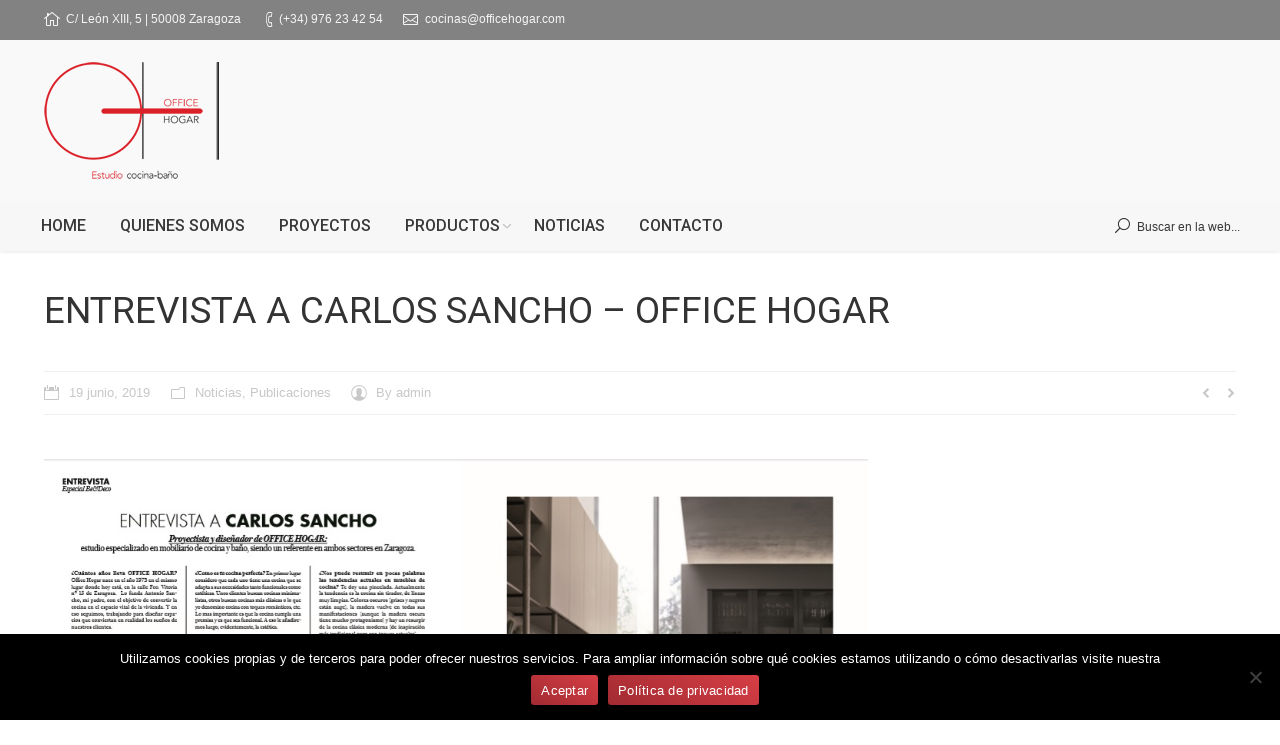

--- FILE ---
content_type: text/plain
request_url: https://www.google-analytics.com/j/collect?v=1&_v=j102&a=1170898826&t=pageview&_s=1&dl=https%3A%2F%2Fofficehogar.com%2F2019%2F06%2F19%2Fentrevista-a-carlos-sancho-office-hogar%2F&ul=en-us%40posix&dt=Office%20Hogar%20%7C%20ENTREVISTA%20A%20CARLOS%20SANCHO%20%E2%80%93%20OFFICE%20HOGAR&sr=1280x720&vp=1280x720&_u=IEBAAEABAAAAACAAI~&jid=760468091&gjid=1094431059&cid=1429813748.1766610220&tid=UA-62114400-48&_gid=1441328391.1766610220&_r=1&_slc=1&z=228214051
body_size: -451
content:
2,cG-RQ4237LX1H